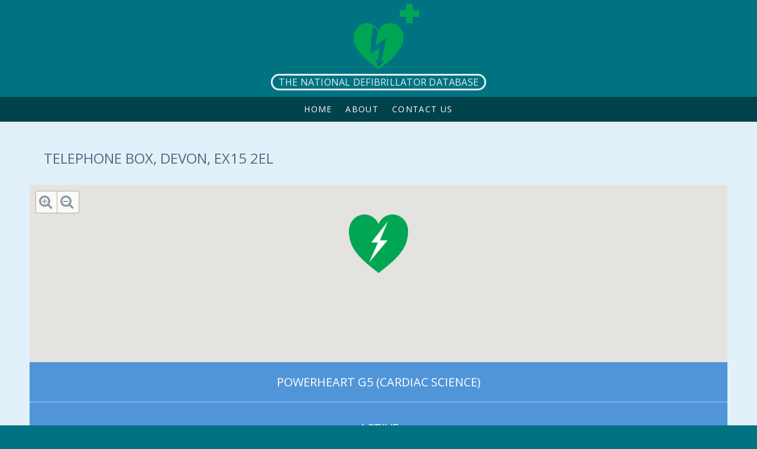

--- FILE ---
content_type: text/html; charset=utf-8
request_url: https://www.nddb.uk/defibrillator/1846
body_size: 4670
content:
<!DOCTYPE html PUBLIC "-//W3C//DTD XHTML+RDFa 1.0//EN"
  "http://www.w3.org/MarkUp/DTD/xhtml-rdfa-1.dtd">
<html xmlns="http://www.w3.org/1999/xhtml" xml:lang="en" version="XHTML+RDFa 1.0" dir="ltr"
  xmlns:content="http://purl.org/rss/1.0/modules/content/"
  xmlns:dc="http://purl.org/dc/terms/"
  xmlns:foaf="http://xmlns.com/foaf/0.1/"
  xmlns:og="http://ogp.me/ns#"
  xmlns:rdfs="http://www.w3.org/2000/01/rdf-schema#"
  xmlns:sioc="http://rdfs.org/sioc/ns#"
  xmlns:sioct="http://rdfs.org/sioc/types#"
  xmlns:skos="http://www.w3.org/2004/02/skos/core#"
  xmlns:xsd="http://www.w3.org/2001/XMLSchema#">

<head profile="http://www.w3.org/1999/xhtml/vocab">
  <meta http-equiv="Content-Type" content="text/html; charset=utf-8" />
<link rel="shortcut icon" href="https://www.nddb.uk/sites/all/themes/nddbtheme/favicon.ico" type="image/vnd.microsoft.icon" />
<meta name="description" content="This site shows the position of all defibrillators registered via the NDDB, or via the Community Heartbeat Trust Governance database, WebNos. Data from WebNos is validated and dynamic and is updated daily, showing if the defibrillator is operational or not." />
<meta name="abstract" content="This site shows the position of all defibrillators registered via the NDDB, or via the Community Heartbeat Trust Governance database, WebNos. Data from WebNos is validated and dynamic and is updated daily, showing if the defibrillator is operational or not." />
<meta name="keywords" content="defibrillators, defibrillator, national, database, united kingdom, england, scotland, wales, community, heartbeat, webnos, status, cardiac, arrest" />
<meta name="generator" content="Drupal 7 (http://drupal.org)" />
<link rel="canonical" href="https://www.nddb.uk/defibrillator/1846" />
<link rel="shortlink" href="https://www.nddb.uk/defibrillator/1846" />
  <title>Defibrillator - Devon EX15 2EL | The National Defibrillator Database</title>
  <link type="text/css" rel="stylesheet" href="https://www.nddb.uk/sites/site_nddb/files/css/css_xE-rWrJf-fncB6ztZfd2huxqgxu4WO-qwma6Xer30m4.css" media="all" />
<link type="text/css" rel="stylesheet" href="https://www.nddb.uk/sites/site_nddb/files/css/css_crLJM8eZj7mUknVgbeLRYZdW0lFIzQpN6Splo-UUPtY.css" media="all" />
<link type="text/css" rel="stylesheet" href="https://www.nddb.uk/sites/site_nddb/files/css/css_MicXPQMN-QDHUHxyMOLr1erk67RqQS_xTzhPBAs7gZQ.css" media="all" />
<link type="text/css" rel="stylesheet" href="https://www.nddb.uk/sites/site_nddb/files/css/css_ZeoywDpXPR-0meYccdnm9cMzYA0_NrTtWxwkbwh9VjM.css" media="all" />
  <script type="text/javascript" src="//ajax.googleapis.com/ajax/libs/jquery/1.12.4/jquery.min.js"></script>
<script type="text/javascript">
<!--//--><![CDATA[//><!--
window.jQuery || document.write("<script src='/sites/all/modules/contrib/jquery_update/replace/jquery/1.12/jquery.min.js'>\x3C/script>")
//--><!]]>
</script>
<script type="text/javascript" src="https://www.nddb.uk/sites/site_nddb/files/js/js_GOikDsJOX04Aww72M-XK1hkq4qiL_1XgGsRdkL0XlDo.js"></script>
<script type="text/javascript" src="https://www.nddb.uk/sites/site_nddb/files/js/js_gHk2gWJ_Qw_jU2qRiUmSl7d8oly1Cx7lQFrqcp3RXcI.js"></script>
<script type="text/javascript" src="https://www.nddb.uk/sites/site_nddb/files/js/js_waP91NpgGpectm_6Y2XDEauLJ8WCSCBKmmA87unpp2E.js"></script>
<script type="text/javascript" src="https://www.googletagmanager.com/gtag/js?id=G-XW1C9DE6CS"></script>
<script type="text/javascript">
<!--//--><![CDATA[//><!--
window.dataLayer = window.dataLayer || [];function gtag(){dataLayer.push(arguments)};gtag("js", new Date());gtag("set", "developer_id.dMDhkMT", true);gtag("config", "G-XW1C9DE6CS", {"groups":"default"});
//--><!]]>
</script>
<script type="text/javascript">
<!--//--><![CDATA[//><!--
jQuery.extend(Drupal.settings, { "themepath": "/sites/all/themes/atomicantbase" });
//--><!]]>
</script>
<script type="text/javascript" src="https://www.nddb.uk/sites/site_nddb/files/js/js_gdpU8_tH8i6S8VUxbXRAtXzvASmcgA2jPaRpnLAxADE.js"></script>
<script type="text/javascript" src="https://maps.googleapis.com/maps/api/js?v=3&amp;language=en&amp;libraries=places&amp;key=AIzaSyDJm23P24tYoOG-L7fg9qlyppDHgZC-J7Y"></script>
<script type="text/javascript" src="https://www.nddb.uk/sites/site_nddb/files/js/js_yo1CsgSHhwPXqLp2hClbhOMce6I5vO_Hp1A0E2vJKj8.js"></script>
<script type="text/javascript" src="https://www.nddb.uk/sites/site_nddb/files/js/js_IeZhLrh-n_hVIuy84OqTEBwVcOcxLG-EqSy53-KDpaU.js"></script>
<script type="text/javascript">
<!--//--><![CDATA[//><!--
jQuery.extend(Drupal.settings, {"basePath":"\/","pathPrefix":"","setHasJsCookie":0,"webnosapi":{"modulepath":"sites\/all\/modules\/custom\/webnosapi","map":{"markerpath":"\/sites\/all\/modules\/custom\/webnosapi\/images\/markers\/"}},"ajaxPageState":{"theme":"nddbtheme","theme_token":"IHc4AW07OkVYATWfNONcjm7mTnuN3Rk0_C_QkoqG6Z8","js":{"\/\/ajax.googleapis.com\/ajax\/libs\/jquery\/1.12.4\/jquery.min.js":1,"0":1,"misc\/jquery-extend-3.4.0.js":1,"misc\/jquery-html-prefilter-3.5.0-backport.js":1,"misc\/jquery.once.js":1,"misc\/drupal.js":1,"sites\/all\/modules\/contrib\/jquery_update\/js\/jquery_browser.js":1,"sites\/all\/modules\/contrib\/entityreference\/js\/entityreference.js":1,"sites\/all\/modules\/contrib\/google_analytics\/googleanalytics.js":1,"https:\/\/www.googletagmanager.com\/gtag\/js?id=G-XW1C9DE6CS":1,"1":1,"2":1,"sites\/all\/modules\/custom\/webnosapi\/js\/jquery.webnosapi_gmap.js":1,"https:\/\/maps.googleapis.com\/maps\/api\/js?v=3\u0026language=en\u0026libraries=places\u0026key=AIzaSyDJm23P24tYoOG-L7fg9qlyppDHgZC-J7Y":1,"sites\/all\/libraries\/superfish\/jquery.hoverIntent.minified.js":1,"sites\/all\/libraries\/superfish\/sfsmallscreen.js":1,"sites\/all\/libraries\/superfish\/supposition.js":1,"sites\/all\/libraries\/superfish\/superfish.js":1,"sites\/all\/libraries\/superfish\/supersubs.js":1,"sites\/all\/modules\/contrib\/superfish\/superfish.js":1,"sites\/all\/themes\/atomicantbase\/js\/ion.sound.js":1,"sites\/all\/themes\/atomicantbase\/js\/jquery.equalHeights.js":1,"sites\/all\/themes\/atomicantbase\/js\/jquery.atomicantbase.js":1,"sites\/all\/themes\/atomicantbase\/js\/cssmap-continents-v4-4\/jquery.cssmap.js":1,"sites\/all\/themes\/atomicantbase\/js\/jquery.site.js":1,"sites\/all\/themes\/nddbtheme\/script\/jquery.bcftheme.js":1},"css":{"modules\/system\/system.base.css":1,"modules\/system\/system.menus.css":1,"modules\/system\/system.messages.css":1,"modules\/system\/system.theme.css":1,"modules\/comment\/comment.css":1,"modules\/field\/theme\/field.css":1,"sites\/all\/modules\/contrib\/logintoboggan\/logintoboggan.css":1,"modules\/node\/node.css":1,"modules\/search\/search.css":1,"modules\/user\/user.css":1,"sites\/all\/modules\/contrib\/views\/css\/views.css":1,"sites\/all\/themes\/atomicantbase\/css\/addin-gill-sans.css":1,"sites\/all\/modules\/contrib\/ctools\/css\/ctools.css":1,"sites\/all\/modules\/custom\/webnosapi\/css\/style.webnosapi_gmap.css":1,"sites\/all\/libraries\/fontawesome\/css\/font-awesome.css":1,"sites\/all\/libraries\/superfish\/css\/superfish.css":1,"sites\/all\/libraries\/superfish\/style\/default.css":1,"sites\/all\/themes\/atomicantbase\/css\/atomicantbase.css":1,"sites\/all\/themes\/atomicantbase\/css\/contextual-links.css":1,"sites\/all\/themes\/atomicantbase\/fonts\/font-awesome-4.2.0\/css\/font-awesome.min.css":1,"sites\/all\/themes\/atomicantbase\/fonts\/social.css":1,"sites\/all\/themes\/atomicantbase\/js\/cssmap-continents-v4-4\/cssmap-continents\/cssmap-continents.css":1,"sites\/all\/themes\/atomicantbase\/css\/aapolitics-override.css":1,"sites\/all\/themes\/atomicantbase\/css\/blocks.css":1,"sites\/all\/themes\/atomicantbase\/css\/thistheme.css":1,"sites\/all\/themes\/atomicantbase\/css\/test.css":1,"sites\/all\/themes\/nddbtheme\/css\/style.bcftheme.css":1,"sites\/all\/themes\/nddbtheme\/css\/style.bcftheme-mods.css":1}},"googleanalytics":{"account":["G-XW1C9DE6CS"],"trackOutbound":1,"trackMailto":1,"trackDownload":1,"trackDownloadExtensions":"7z|aac|arc|arj|asf|asx|avi|bin|csv|doc(x|m)?|dot(x|m)?|exe|flv|gif|gz|gzip|hqx|jar|jpe?g|js|mp(2|3|4|e?g)|mov(ie)?|msi|msp|pdf|phps|png|ppt(x|m)?|pot(x|m)?|pps(x|m)?|ppam|sld(x|m)?|thmx|qtm?|ra(m|r)?|sea|sit|tar|tgz|torrent|txt|wav|wma|wmv|wpd|xls(x|m|b)?|xlt(x|m)|xlam|xml|z|zip"},"superfish":{"1":{"id":"1","sf":{"animation":{"opacity":"show","height":"show"},"speed":"\u0027fast\u0027","autoArrows":true,"dropShadows":false,"disableHI":false},"plugins":{"smallscreen":{"mode":"window_width","addSelected":false,"menuClasses":false,"hyperlinkClasses":false,"title":"Main menu"},"supposition":true,"bgiframe":false,"supersubs":{"minWidth":"12","maxWidth":"27","extraWidth":1}}}}});
//--><!]]>
</script>
	<link href='https://fonts.googleapis.com/css?family=Open+Sans:400italic,700italic,400,700' rel='stylesheet' type='text/css' />
	
	<link href='https://fonts.googleapis.com/css?family=Handlee' rel='stylesheet' type='text/css' />
	<!--
	<link href='http://fonts.googleapis.com/css?family=Allura&effect=stonewash|mitosis|ice' rel='stylesheet' type='text/css'>
	<link href='http://fonts.googleapis.com/css?family=Wire+One' rel='stylesheet' type='text/css'>
	
	<link href='http://netdna.bootstrapcdn.com/font-awesome/4.0.3/css/font-awesome.css' rel='stylesheet' type='text/css'>
	-->
</head>
<body class="html not-front not-logged-in no-sidebars page-defibrillator page-defibrillator- page-defibrillator-1846 section-defibrillator theme-nddbtheme addin-gill-sans" >
  <div id="skip-link">
    <a href="#main-content" class="element-invisible element-focusable">Skip to main content</a>
  </div>
    

<div id="page-wrapper"><div id="page">

  <div id="header">

          <a href="/" title="Home" rel="home" id="logo"><img src="https://www.nddb.uk/sites/all/themes/nddbtheme/logo.png" alt="Home" /></a>
    
          <div id="name-and-slogan">

        <h1 id="site-name"><a href="/" title="Home" rel="home">The National Defibrillator Database</a></h1>

              </div><!-- /#name-and-slogan -->
        
  	      
  	<div class="clearboth"></div> 

          <div id="navigation">
      	<div class="section clearfix">
          <div class="region region-navigation">
    <div id="block-superfish-1" class="block block-superfish first last odd">

      
  <div class="content">
    <ul id="superfish-1" class="menu sf-menu sf-main-menu sf-horizontal sf-style-default sf-total-items-3 sf-parent-items-0 sf-single-items-3"><li id="menu-198-1" class="first odd sf-item-1 sf-depth-1 sf-no-children"><a href="/" title="" class="sf-depth-1">Home</a></li><li id="menu-2720-1" class="middle even sf-item-2 sf-depth-1 sf-no-children"><a href="/about" class="sf-depth-1">About</a></li><li id="menu-1590-1" class="last odd sf-item-3 sf-depth-1 sf-no-children"><a href="/contact-us" title="" class="sf-depth-1">Contact Us</a></li></ul>  </div>

</div><!-- /.block -->
  </div><!-- /.region -->
      	</div>
      </div><!-- /.section, /#navigation -->
    
     
  	
      
  	<div class="clearboth"></div>
  	
  	
    <div id="title-container" class="title-set">
          	    	      <h2 class="title" id="page-title">Defibrillator - Devon EX15 2EL</h2>
                </div>

  </div><!-- /#header -->

  <div id="main-wrapper"><div id="main" class="clearfix with-navigation">

    <div id="content" class="column"><div class="section"> 
    	
            
            
        <div class="region region-content">
    <div id="block-system-main" class="block block-system first odd">

      
  <div class="content">
    <div class="webnosapi-response"><div class="node node-kiosk node-display-full">
	<h2 class="field-title">Telephone Box, Devon, EX15 2EL</h2>
		<div class="field-mapcontainer">
		<div class="field-kiosk-coordinates field-type-coordinate field-display-gmap" data-lat="50.846420000000" data-lon="-3.309791000000" data-zoom="9" data-icon="defib"></div>
		<div class="webnosapi-gmap-toolbar">
	<div class="webnosapi-gmap-zoom-control">
		<div title="Zoom out" class="control-zoomout">
			<i class="fa fa-search-minus"></i>
		</div>
		<div title="Zoom in" class="control-zoomin">
			<i class="fa fa-search-plus"></i>
		</div>
	</div>
	<div class="webnosapi-gmap-selection-info"></div>
</div>	</div>
		<div class="field-kiosk-info">		
		<div class="field-kiosk-type-name field">Powerheart G5  (Cardiac Science)</div>
		<div class="field-kiosk-status field">Active</div>
		<div class="field-gmap-link"><a href="http://www.google.com/maps/place/50.846420000000,-3.309791000000" target="_blank"><i class="fa fa-compass"></i> Get directions</a></div>
	</div>

</div>
</div>  </div>

</div><!-- /.block -->
<div id="block-block-15" class="block block-block last even">

      
  <div class="content">
    <p style="text-align: center;">This is summarised data only for public access and post-code to help find the site, and does not reflect all the data registered with your ambulance service.</p>
  </div>

</div><!-- /.block -->
  </div><!-- /.region -->
    	
    	
    	    	
    	<div class="clearboth"></div>
      
      
    </div></div><!-- /.section, /#content -->

  </div></div><!-- /#main, /#main-wrapper -->

  		<div class="clearboth"></div>

</div></div><!-- /#page, /#page-wrapper -->

  <div class="region region-pagefooter">
    <div id="block-block-14" class="block block-block first odd">

      
  <div class="content">
    <p>Copyright © The Community Heartbeat Trust Charity 2026</p>  </div>

</div><!-- /.block -->
<div id="block-menu-menu-footer-menu" class="block block-menu even">

      
  <div class="content">
    <ul class="menu"><li class="first leaf"><a href="/terms-conditions">Terms &amp; Conditions</a></li>
<li class="last leaf"><a href="/privacy">Privacy Policy</a></li>
</ul>  </div>

</div><!-- /.block -->
<div id="block-menu-menu-social" class="block block-menu last odd">

      
  <div class="content">
    <ul class="menu"><li class="first leaf link-twitter"><a href="https://twitter.com/comheartbeat" title="Twitter" target="_blank"><i class="socialicon socialicon-twitter"></i><span class="text">Twitter</span></a></li>
<li class="leaf link-facebook"><a href="https://www.facebook.com/pages/Community-Heartbeat-Trust/162776763775406?pnref=lhc" title="" target="_blank"><i class="socialicon socialicon-facebook"></i><span class="text">Facebook</span></a></li>
<li class="last leaf link-rss-feed"><a href="https://www.nddb.uk/sitemap.xml" title="" target="_blank"><i class="socialicon socialicon-rss-feed"></i><span class="text">RSS Feed</span></a></li>
</ul>  </div>

</div><!-- /.block -->
  </div><!-- /.region -->
<div class="clearboth"></div>



  </body>
</html>


--- FILE ---
content_type: text/javascript
request_url: https://www.nddb.uk/sites/site_nddb/files/js/js_gdpU8_tH8i6S8VUxbXRAtXzvASmcgA2jPaRpnLAxADE.js
body_size: 3917
content:
/**
 * @file custom_module.js
 * Custom Module main JavaScript file.
 *
 * You will need to get rid of the comments.
 * For how to add this file to your module, see https://drupal.org/node/304255
 */

// The first and last lines are a closure that allow us to use the `$()`
// shortcut, instead of the longer `jQuery()` function.
(function ($) {

	Drupal.behaviors.webnosapi_gmap = {};

	Drupal.behaviors.webnosapi_gmap.attach = function (context, settings) {
		
		$('div.webnosapi-gmap').each(function() {

			//console.log($map[0]);
			var $mapcontainer = $(this);
			var elementdata = $mapcontainer.data();	
			//console.log(elementdata);
			
			$map = $(this).find('div.webnosapi-gmap-map');
			
			if ($map.length>0) {
			
				var map = Drupal.webnosapi.buildmap($map[0]);
				
				
				//console.log(map);
				/*
				google.maps.event.addListenerOnce(map, 'idle', function(){
					$map.addClass('maploaded');
					console.log('maploaded',$map);
				});
				*/
				$map.addClass('maploaded');
				
				// Add controlled
				Drupal.webnosapi.mapcontrols(map);
								
				var london = {lat: 51.509865, lng: -0.118092};
				var mapcenter = {lat: 54.843836, lng: -0.730255};
	        	
	        	//var circle = new google.maps.Circle({radius: 321872, center: london}); 
	        	//var circle = new google.maps.Circle({radius: 321872, center: mapcenter}); 
	        	
	        	//map.fitBounds(circle.getBounds());
				
				$markersource = $(this).find('div.webnosapi-gmap-data');

				$map.data('map',map);
				
				$map.data('markersource', $markersource);
				
				$map.addClass('dataadded');
				
				//console.log($map.data());

				//console.log($map);
				//console.log(map);
				//console.log($markersource);
				
				Drupal.webnosapi.addmarkers($map);
				
				//console.log($map.data());				

				Drupal.webnosapi.processfilters($('div.webnosapi-suppliers'), $map);
				
				Drupal.webnosapi.processfilters($('div.webnosapi-fundingorganisations'), $map);
			
			}
						
		});
		
		$('div.field-display-gmap').each(function() {
			var map = Drupal.webnosapi.buildmap(this);
			
			// mask map
			Drupal.webnosapi.maskmap(map);
			
			var elementdata = $(this).data();
			
			Drupal.webnosapi.mapcontrols(map);
			
			var marker = Drupal.webnosapi.createmarker(map, elementdata, 100, 100);
			
		});
		

	
	}

	Drupal.webnosapi = {};
	
	Drupal.webnosapi.ukbounds = function()  {	
		return new google.maps.LatLngBounds(
			new google.maps.LatLng(46.383639452689664, -17.39866406249996),
			new google.maps.LatLng(59.53530451232491, 15.968523437500039)
		);
	}
	
	Drupal.webnosapi.buildmap = function(element) {

		var london = {lat: 51.509865, lng: -0.118092};
		var elementdata = $(element).data();
		//console.log(elementdata);
		
		var mapcenter = {lat: parseFloat(elementdata.lat), lng: parseFloat(elementdata.lon)};
		//var mapcenter = {lat: 54.093409, lng: -18};
		
		//console.log(mapcenter);
				
		var map = new google.maps.Map(element, {
			zoom: elementdata.zoom,
			maxZoom: 18,
			minZoom: 6,
			center: mapcenter,
			mapTypeControlOptions: {
			  mapTypeIds: [google.maps.MapTypeId.ROADMAP, google.maps.MapTypeId.HYBRID]
			},
			disableDefaultUI: true,
			zoomControl: false,
			zoomControlOptions: {
				// TOP_LEFT, LEFT_BOTTOM
				position: google.maps.ControlPosition.TOP_LEFT
			},
			scaleControl: false,
			mapTypeControl: false,
			streetViewControl: false,
			rotateControl: false,
			fullscreenControl: false,
			fullscreenControlOptions: {
				position: google.maps.ControlPosition.BOTTOM_LEFT
			},
			gestureHandling: 'greedy',
			scrollwheel: false,
			styles: [
				  {
				    "featureType": "administrative.country",
				    "elementType": "geometry.stroke",
				    "stylers": [
				      {
				        "visibility": "off"
				      }
				    ]
				  },
				  {
				    "featureType": "administrative.country",
				    "elementType": "labels",
				    "stylers": [
				      {
				        "visibility": "off"
				      }
				    ]
				  },
				  {
				    "featureType": "administrative.land_parcel",
				    "elementType": "labels",
				    "stylers": [
				      {
				        "visibility": "off"
				      }
				    ]
				  },
				  {
				    "featureType": "administrative.neighborhood",
				    "stylers": [
				      {
				        "visibility": "off"
				      }
				    ]
				  },/*
				  {
				    "featureType": "landscape.man_made",
				    "elementType": "geometry.fill",
				    "stylers": [
				      {
				        "color": "#00fb31"
				      },
				      {
				        "visibility": "on"
				      },
				      {
				        "weight": 5
				      }
				    ]
				  },*/
				  {
				    "featureType": "poi",
				    "elementType": "labels.text",
				    "stylers": [
				      {
				        "visibility": "off"
				      }
				    ]
				  },
				  /*
				  {
				    "featureType": "road",
				    "stylers": [
				      {
				        "visibility": "off"
				      }
				    ]
				  },

				  {
				    "featureType": "road",
				    "elementType": "labels",
				    "stylers": [
				      {
				        "visibility": "off"
				      }
				    ]
				  },
				  */
				  {
				    "featureType": "water",
				    "elementType": "labels.text",
				    "stylers": [
				      {
				        "visibility": "off"
				      }
				    ]
				  },
				  {
				    featureType: "water",
				    elementType: "geometry",
				    stylers: [
				        { "color": "#A2DAFF" },
				    ]
				  },				  
				  {      
					"featureType": "poi",
					"elementType": "labels",
					"stylers": [
					{ 
						"visibility": "off" 
					}
			  		]
				  }
				]
			
			//[{featureType:"road",elementType:"geometry",stylers:[{lightness:100},{visibility:"simplified"}]},{"featureType":"water","elementType":"geometry","stylers":[{"visibility":"on"},{"color":"#C6E2FF",}]},{"featureType":"poi","elementType":"geometry.fill","stylers":[{"color":"#C5E3BF"}]},{"featureType":"road","elementType":"geometry.fill","stylers":[{"color":"#D1D1B8"}]}]
		});
		if (map!=undefined) Drupal.webnosapi.maskmap(map);
		return map;
	}
	
	Drupal.webnosapi.mapcontrols = function(map) {
		// Map search					
		$('div.webnosapi-gmap-search-control > input.control-search').each(function( index ) {
			var $inputelement = $(this);
			var searchelement = $inputelement[0];
			//console.log(this);
			//console.log(searchelement);
			
			var searchbox = new google.maps.places.SearchBox(searchelement);

			// Bias the SearchBox results towards current map's viewport.
			map.addListener('bounds_changed', function() {
				searchbox.setBounds(Drupal.webnosapi.ukbounds());
			});
			
			searchbox.addListener('places_changed', function() {
				searchbox.set('map', null);
				var places = searchbox.getPlaces();
				if (places.length == 0) {
					return;
				}
				//console.log(places[0].geometry);
				
				var marker = new google.maps.Marker({
					map: map,
  					position: places[0].geometry.location
				});
				
				map.setCenter(places[0].geometry.location);
				map.setZoom(15);
				//map.setBounds( searchbox.getBounds() );
			});
		});
		
		// Map zoom in button
		$('div.webnosapi-gmap-zoom-control > div.control-zoomin').bind('click', function() {
			map.setZoom(parseFloat(map.getZoom()) + 1 );
		});
		
		// Map zoom out button
		$('div.webnosapi-gmap-zoom-control > div.control-zoomout').bind('click', function() {
			map.setZoom(parseFloat(map.getZoom()) - 1 );
		});
		
	}
	
	Drupal.webnosapi.createmarker = function(map, elementdata, iconwidth, iconheight) {
		
		var geodata = {lat: parseFloat(elementdata.lat), lng: parseFloat(elementdata.lon)};
		
		var zoomlevel = map.getZoom();
		
		var markerdata = {
			position: geodata,
			map: map,
			title: elementdata.type,
			//animation: google.maps.Animation.BOUNCE,
		};
		
		var icon = elementdata.icon;
			
		if (icon) {
			//var iconpath = Drupal.settings.webnosapi.map.markerpath + icon + '-' + zoomlevel + '.png';
			var iconpath = Drupal.settings.webnosapi.map.markerpath + icon + '.png';
			
			//console.log(iconpath,elementdata,iconwidth, iconheight);
			
	    	var markericon = {
				//url: '/sites/all/modules/custom/webnosapi/images/K6-small.png', // url
				//url: '/sites/all/modules/custom/webnosapi/images/phonebox-icon-photo-tiny-circle.png', // url
				url: iconpath,//'/sites/all/modules/custom/webnosapi/images/defib-red-heart-solid-no-flash.png', // url
				scaledSize: new google.maps.Size(iconwidth, iconheight), // scaled size
				//origin: new google.maps.Point(Math.floor(iconwidth/2),Math.floor(iconwidth/2)), // origin
				anchor: new google.maps.Point(Math.floor(iconwidth/2), iconheight) // anchor
			};
			
			markerdata.icon = markericon;
		}
		//console.log(markerdata);
		
		var marker = new google.maps.Marker(markerdata);
		
		//$map = $(map);
		//console.log($map);
		
		return marker;
	}
	
	
	Drupal.webnosapi.maskmap = function(map) {

		// Uk
		// North south - -85.05112878 to 85.05112878 - latitude
		// East west - -180 to 180 - longitude
        
		var outerCoords = [
			new google.maps.LatLng(85.05112878, -80.4951996511935),
			new google.maps.LatLng(85.05112878, 80.77610369817512),
			new google.maps.LatLng(-85.05112878, 80.77610369817512),
			new google.maps.LatLng(-85.05112878, -80.4951996511935)];
		
		
		var innerCoords = [
			new google.maps.LatLng(49.85602760127305, -10.941347752207776),
			new google.maps.LatLng(49.85602760127305, -2.8554102522077756),
			new google.maps.LatLng(50.221687018472004, 0.28432865534068696),
			new google.maps.LatLng(51.552270409794794, 2.349758342840687),
			new google.maps.LatLng(59.67892019602894, 2.349758342840687),
			new google.maps.LatLng(59.56780854683274, -10.941347752207776)];


		var UKMask = new google.maps.Polygon({
          paths: [outerCoords, innerCoords],
          //strokeColor: '#FFC107',
          //strokeOpacity: 0.8,
          strokeWeight: 0,
          fillColor: '#A2DAFF',
          fillOpacity: 0.8
        });
        
        UKMask.setMap(map);
	}
	
	
	Drupal.webnosapi.addmarkers = function($map) {
		
		
		var ukboundsmin = {
			lat: 46.383639452689664, 
			lng: -17.39866406249996
		};
		
		var ukboundsmax = {
			lat: 59.53530451232491, 
			lng: 15.968523437500039
		};
		
		var mapdata = $map.data();
		//console.log($map);
		//console.log(mapdata);
		
		var activeinfowindow = null;

		var $markersource = mapdata.markersource;
		var map = mapdata.map;
		var filter = mapdata.filter;
		
		var markerarray = [];
		
		///console.log($markersource);
		
		//var containerdata = $markersource.data();
		
		//var map = $map.data('map');
		
		//var filters = $map.data('filter');
		
		//console.log(filter);
		
		var bounds = new google.maps.LatLngBounds();

		
		$markersource.find('div.node').each(function() {

			var elementdata = $(this).data();
			//console.log(elementdata);
			
			
			if (filter && filter.key && filter.value) {
				if (elementdata[(filter.key)] != filter.value) return;
			}
			//console.log(elementdata);
			
			var infowindow = new google.maps.InfoWindow({
				content: '<div class="popcontent">' + $(this).html() + '</div>',
  				maxWidth: 200
			});
		
        	google.maps.event.addListener(map, "click", function(event) {
				infowindow.close();
			});
				
			var marker = Drupal.webnosapi.createmarker(map, elementdata, 20, 20);
			
			var geodata = {lat: parseFloat(elementdata.lat), lng: parseFloat(elementdata.lon)};
			
			
			
			marker.addListener('click', function() {
    			if (activeinfowindow) {
        			activeinfowindow.close();
    			}
    			activeinfowindow = infowindow;
				infowindow.open(map, marker);
			});

			markerarray.push(marker);
			
			//console.log(geodata);
			//console.log(ukboundsmin);
			// only add bounds if in uk
			if ((geodata.lat > ukboundsmin.lat && geodata.lat < ukboundsmax.lat) &&
			   (geodata.lng > ukboundsmin.lng && geodata.lng < ukboundsmax.lng)) { 
			
				   bounds.extend(geodata);
			}

		});
		
		//console.log(markerarray.length);
		
		
		if (filter && filter.key && filter.value) {
			var markercount = markerarray.length;			
		} else {
			var markercount = jQuery('div.region-sidebar-first #block-webnosapi-kioskcount span.count').data('kioskcount');
		}
		//console.log('count:'+markercount);
		
		jQuery('div.region-sidebar-first #block-webnosapi-kioskcount span.count').html(markercount);
		
		$map.data('markerarray',markerarray);
		
		map.fitBounds(bounds);

		//console.log(markerarray);
		//console.log($map.data());
		return markerarray;
	}
	
	Drupal.webnosapi.clearmarkers = function($map) {
		console.log($map.data());
		var markerarray = $map.data('markerarray');
		
		if (markerarray==undefined) {
			console.log('Undefined markerarray');
			return;
		}
		for (var i = 0; i < markerarray.length; i++ ) {
			markerarray[i].setMap(null);
  		}
  		markerarray.length = 0;
  		$map.data('markerarray',markerarray);		
	}

	Drupal.webnosapi.processfilters = function($buttons, $map) {	
		//console.log($map.data());		
		if ($buttons.length>0) {
			$buttons.children().each(function() {
				var filterdata = $(this).data();
				$(this).find('a').click( function(e) {
					
					e.preventDefault();
					$(this).toggleClass('selected');
					$(this).parent().parent().find('a').not(this).removeClass('selected');

					
					if ($(this).hasClass('selected')) {						
						$filterparent = $(this).parent();
						$filterparentclone = $filterparent.clone();
						
						$filterparentclone.find('a').click( function(e) {
							$filterparent.find('a').trigger('click');
							e.preventDefault();	
							e.stopPropagation()
							e.stopImmediatePropagation();					
						});
						
						$('div.webnosapi-gmap-selection-info').empty().append($filterparentclone);	
						
						$map.data('filter',{
							key: filterdata.filterkey,
							value: filterdata.filtervalue
						});
						
						/*
						console.log('added filter:',{
							key: filterdata.filterkey,
							value: filterdata.filtervalue
						});
						*/	
								
					} else {
						$map.removeData('filter');
						$('div.webnosapi-gmap-selection-info').empty();
					}

					Drupal.webnosapi.clearmarkers($map);
					Drupal.webnosapi.addmarkers($map);
				});
			});
		}
		
	}

})(jQuery);;
